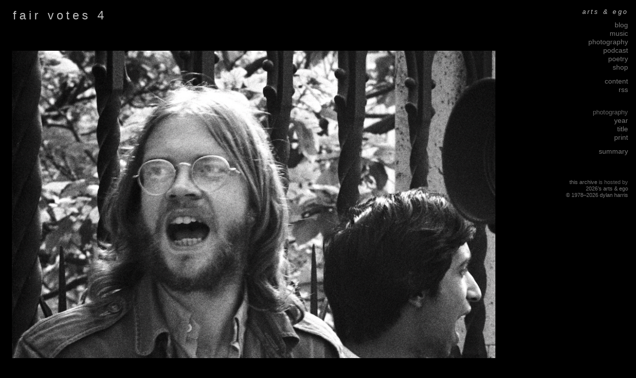

--- FILE ---
content_type: text/html
request_url: https://dylanharris.org/past/ae/2016/photographs/p83pa/image-4.shtml
body_size: 2643
content:
<!-- arts & ego (c) 1978-2025 dylan harris -->
<!-- generated by Static Site Checker v0.2.24, https://dylanharris.org/, 2026-Jan-18 22:32:48 -->
<!DOCTYPE HTML>
<html lang=en>
<head>
<title>photographs</title>
<link href="image-5.shtml" rel="next">
<link href="image-3.shtml" rel="prev">
<meta content="Mon, 29 Sep 2025 04:59:26 GMT" http-equiv=Last-Modified>
<meta content="text/html; charset=UTF-8" http-equiv=Content-Type>
<meta content="&copy;&nbsp;1978&ndash;2026&nbsp;dylan&nbsp;harris" name=copyright>
<meta content="dylan harris" name=author>
<meta content="dylan harris" name=designer>
<meta content="dylan harris" name="web_author">
<meta content="noindex,nofollow" name=robots>
<link href="/past/ae/2016/plumbing/songlight.css" rel="stylesheet" type="text/css">
<link href="/and/and/map.shtml" rel="contents">
<link href="/favicon.ico" rel="icon">
<meta content="One of a dylan harris&rsquo;s many photographs." name=description>
</head>
<body class="photo">
<div class="site">
<div class="shot">
<h1>fair votes 4</h1>
<p>
<a href="image-5.shtml">
<img alt="image: an image" src="/photographs/p83pa/pictures/picture-4.jpg">
</a></p>
</div>
<div class="choice">
<nav>
<h1 class="artsego">
<a href="/past/ae/2016/index.shtml">arts&nbsp;&amp;&nbsp;ego</a>
</h1>
<p class="navigate-name">
<a href="/past/ae/2016/blog/2016/sn1.shtml">blog</a><br>
<a href="/past/ae/2016/music/flock/index.shtml">music</a><br>
<a href="/past/ae/2016/foto/foto/year.shtml">photography</a><br>
<a href="/past/ae/2016/podcast/podcast/index.shtml">podcast</a><br>
<a href="/past/ae/2016/poetry/poetry/index.shtml">poetry</a><br>
<a href="/past/ae/2016/and/product/index.shtml">shop</a>
</p>
<p class="navigate-name">
<a href="/past/ae/2016/and/and/map.shtml">content</a><br>
<a href="/feed-me.rss">rss</a>
</p>
<p class="navigate-copy">
<a href="/and/and/legal.shtml"></a>
</p>
<br>
<h4 class="navigate">photography</h4>
<p class="navigate-name">
<a href="/past/ae/2016/foto/foto/year.shtml">year</a><br>
<a href="/past/ae/2016/foto/foto/index.shtml">title</a><br>
<a href="/past/ae/2016/and/product/index.shtml">print</a>
</p>
 <p class="navigate-name">
<a href="index.shtml">summary</a> 
</p>
<br><br>
<p class="navigate-copy">
<a href="/past/index.shtml">this&nbsp;archive</a> is&nbsp;hosted&nbsp;by
<a href="/index.shtml">2026&rsquo;s&nbsp;arts&nbsp;&amp;&nbsp;ego</a>
<br>
<a href="/and/and/legal.shtml">&copy;&nbsp;1978&ndash;2026&nbsp;dylan&nbsp;harris</a>
</p>
</nav>
</div></div>
</body>
</html>

--- FILE ---
content_type: text/css
request_url: https://dylanharris.org/past/ae/2016/plumbing/songlight.css
body_size: 12706
content:

/* songlight 2, (c) 2015 dylan harris, licensed by GPL 3 
   mind you anyone would be daft to reuse this! :-) */

html,body,div,span,object,iframe,h1,h2,h3,h4,h5,h6,p,blockquote,pre,abbr,address,cite,code,del,dfn,em,img,ins,kbd,q,samp,small,strong,sub,sup,var,b,i,dl,dt,dd,ol,ul,li,fieldset,form,label,legend,table,caption,tbody,tfoot,thead,tr,th,td,time,mark,audio,video { margin:0;padding:0;border:0;outline:0;font-size:100%;vertical-align:baseline;background:transparent; }
body { line-height:1; }
ol,ul { list-style:none; }
blockquote,q { quotes:none; }
blockquote::before,blockquote::after,q::before,q::after { content:'';content:none; }
ins { text-decoration:none; }
del { text-decoration:line-through; }
table { border-collapse:collapse;border-spacing:0; }
table, tr, td, thead, tbody { border-width:0; }
tr, td { vertical-align:top; }

.mod::after, .section::after { content: "."; display: block; height: 0; clear: both; visibility: hidden; }

body
{   font: normal 100%/1.25 "Lucida Sans", Helvetica, Arial, sans-serif;
    font-stretch: normal; padding: 1em; overflow: auto; background-color: black; border-color: black;
	color: gray; height: 100%; letter-spacing: -0.015em; overflow-y: scroll; text-rendering: optimizeLegibility;
    font-variant-ligatures: common-ligatures; font-feature-settings: "kern"; font-kerning: normal; }

@media print
{ body { font: normal 11pt/1.25 "Lucida Sans", Helvetica, Arial, sans-serif; } }
@media screen and (max-width: 768px)
{ body { font: normal 95%/1.23 "Lucida Sans", Helvetica, Arial, sans-serif; } }
@media screen and (max-width: 668px)
{ body { font: normal 90%/1.20 "Lucida Sans", Helvetica, Arial, sans-serif; } }
@media screen and (max-width: 590px)
{ body { font: bold 85%/1.18 "Lucida Sans", Helvetica, Arial, sans-serif; } }
@media screen and (max-width: 520px)
{ body { font: bold 80%/1.15 "Lucida Sans", Helvetica, Arial, sans-serif; } }
@media screen and (max-width: 460px)
{ body { font: bold 75%/1.10 "Lucida Sans", Helvetica, Arial, sans-serif; } }
@media screen and (max-width: 400px)
{ body { font: bold 70%/1.05 "Lucida Sans", Helvetica, Arial, sans-serif; } }

table { font-size:inherit; font-size: 100%; }
select, input, textarea { font-size: 99%; font-family: sans-serif; }
a {	transition: color 0.1s linear;
    text-decoration: none; font-stretch: condensed; color: #989898; }
a:hover { color: silver; }
a:focus { outline: none; }
sup { vertical-align: super; font-size: smaller; }
sub { vertical-align: sub; font-size: smaller; }


input.text, input[type=text], p, ul, ol { margin-bottom: 1em; }
abbr[title], dfn[title]
{	border-bottom: 1px dotted #666;
	border-bottom: 1px dotted rgba(0, 0, 0, 0.2);
	cursor: help; }
hr, .skip, .ineffable { left: -1000em; overflow: hidden; position: absolute; top: 0; width: 0; }

img, embed, object, video { max-width: 100%; border-color: black; }

table, tr, td, thead, tbody { border-spacing: 0; border-width: 0; }
tr, td { vertical-align: top; }

h1, h2, h3, h4, h5, h6
{   color: silver; margin-bottom: 0.8em; margin-top: 0; font-weight: normal; font-size: 100%; }

h1 { font-size: 150%; letter-spacing: 0.25em; font-family: "Lucida Sans", Helvetica, Arial, sans-serif; font-weight: 200; font-variant-ligatures: discretionary-ligatures; }
h2 { font-size: 130%; letter-spacing: 0.2em; }
h3 { font-size: 110%; letter-spacing: 0.1em; }
h4 { font-size: 105%; }
h5 { font-size: 95%; }
h6 { font-size: 90%; }
p { margin-top: 0; margin-bottom: 0.4em; }
em { text-decoration: none; }
ol,ul { padding: 0; padding-left: 2.5%; margin: 0; margin-bottom: 0.4em; }
ul { list-style-type: circle; }
ol { list-style-type: decimal; }
li { padding: 0; margin: 0; padding-left: 0; }

h1 a, h2 a, h3 a, h4 a, h5 a, h6 a { color: silver; }
h1 a:hover, h2 a:hover, h3 a:hover, h4 a:hover, h5 a:hover, h6 a:hover { color: white; }

cite { font-style: normal; }

.choice { width: 20%; max-width: 160px; margin: 0 auto; float: right; font-size: 90%; }
.shot, .image, .front, .blog, .terms, .index, .general, .log, .products, .music, .poem, .wurm, .podcast, .potato, .sampled, .thumb, .chewed, .sa, .banner
{ max-width: 80%; min-width: 125px; margin: 0 auto; position: relative; float: left; }
.shot { max-width: 78%; padding-right: 2%; }
.clover { width: 100%; min-width: 125px; margin: 0 auto; position: relative; }

@media screen and (min-width: 1300px) {
  .choice { width: 15%; max-width: 250px; }
  .site { margin: 0 auto; max-width: 1300px; }
  .shot, .image, .front, .blog, .terms, .index, .general, .log, .products, .music, .poem, .wurm, .podcast, .potato, .sampled, .thumb, .chewed, .sa, .banner
  { width: 85%; max-width: 1000px; } }
@media screen and (min-width: 1000px) { .clover { max-width: 1000px; } }
@media screen and (max-width: 520px) { h1, h2, h3, h4, h5, h6 { font-weight: bold; } }

.image img, .shot img, .general img, .thumb img, .chewed img, .sa img, .blog img, .products img, .banner img { padding: 0.5em; }
.thumb img { height: 150px; }
.sa img { width: 200px; }
.image img { height: 100px; }

.image a:hover img, .front a:hover img
{ transform: scale(1.02); }

.thumb a:hover img, .sa a:hover img
{ transform: scale(1.01); }

.image h1, .thumb h1, .chewed h1, .sa h1, .banner h1 { margin: 0em 1% 2em 0; }
.image h3, .thumb h3, .chewed h3, .sa h3, .banner h3 { margin: 1em 0 0 0; }
.shot h1 { margin: 0em 1% 2em 1%; }

.index p { margin: 0em 1%; text-align: justify; }
.index h1 { margin: 0 1%; }
.index h2 { margin: 1.5em 1% 0 1%; }
.index h3, .index h4 { margin: 1.5em 1% 0 1%; }
.index h5 { margin: 1em 1% 0 1%; font-size: 90%; }
.index h6 { margin: 1em 1% 0 1%; font-size: 80%; }

.products p { margin: 0em 1% 0.5em 1%; }
.products h1 { text-align: left; margin-left: 1%; }

.music h1 { text-align: left; margin-left: 1%; margin-bottom: 1em; }

.sampled img { padding-top: 0.5em; padding-bottom: 0.5em; }

.blog h1, .general h1, .log h1, .podcast h1, .sampled h1, .products h1, .terms h1 { margin-left: 1%; margin-bottom: 1em; }
.blog p, .general p, .log p, .podcast p, .sampled p, .products p, .terms p { margin: 0em 1% 0.5em 1%; }
.blog p, .products p, .terms p { text-align: justify; }
.blog blockquote  { margin: 0em 5% 0.5em 5%; }
.blog ol, .blog ul, .blog li  { margin: 0em 1% 0.2em 1%; text-align: justify; }
.terms ol, .terms ul, .terms li  { margin: 0 1% 0 0; text-align: justify; }
.general h2, .general h3, .general h4, .general h5, .general h6 { margin: 0.8em 0 0 1%; }
.blog h2, .blog h3, .blog h4, .blog h5, .blog h6 { margin: 0.8em 0 0 1%; }
.terms h2, .terms h3, .terms h4, .terms h5, .terms h6 { margin: 0.8em 0 0 1%; }
.log td, .sampled td { padding: 1% 0.25em; }
.log h1, .sampled h1 { text-align: left; }
.blog td { padding-right: 1em; padding-left: 0.5em; font-size: 90%; width: 25%; vertical-align: top; }
.blog td p { margin: 0; }

.poem p, .poem h1, .poem h2, .poem h3, .poem h4, .poem h5, .poem h6 { text-align: left; }
.poem h1 { margin: 2% 10% 4% 2%; }
.poem p, .poem h2  {  margin: 2% 10% 2% 2%; }
.poem h3, .poem h4, .poem h5, .poem h6 { margin: 2% 10% 0 2%; }
.poem h3, .poem h4 { color: gray; }
.poem h3 + p, .poem h4 + p { margin: 0 10% 0 2%; }
.poem p { letter-spacing: 0.02em; line-height: 125%; margin-bottom: 1.25em; }

.potato td { padding: 1% 0.25em; }
.potato h1 { text-align: left; margin-left: 1%; margin-bottom: 1.25em; }
.potato p { margin: 0em 1% 0.5em 1%; text-align: justify; }

.vispo-left { letter-spacing: 0.05em; width: 40%; font-size: 90%; }
.vispo-centre { letter-spacing: 0.02em; width: 60%; font-size: 90%; }

.inline_illustration_left { float: left; padding: 0.4em 1em 1em 0; }
.inline_illustration_right { float: right; padding: 0.4em 0 1em 1em; }
img.inline_illustration_left { float: left; padding: 0.4em 1em 0 0; }
img.inline_illustration_right { float: right; padding: 0.4em 0 0 1em; }
.illustration { float: none; padding: 1em 0em 1em 0em; display: block; margin-left: auto; margin-right: auto; }
.inline_product { float: left; padding: 0.4em 1em 0 0; }
.choice .illustration { float: none; padding: 1em 0em 1em 0em; display: block; margin-left: auto; margin-right: 0; }
.products .illustration { float: none; padding: 1em 0em 1em 0em; display: block; margin-left: 0; margin-right: auto; }

.artsego, .corrupt { text-align: right; font-style: normal; font-size: 90%; color: #666666; }
h1.artsego, h1.corrupt { text-align: right; font-style: italic; }

@media screen and (max-width: 520px)
{ h1.artsego, h1.corrupt { font-size: 80%; } }

p.question { color: silver; font-size: 90%;  margin-top: 1em; margin-bottom: 0; }
p.answer { margin-top: 0; margin-bottom: 0.4em; }
p.comment { margin-top: 0; margin-bottom: 0.5em; margin-left: 5%; }
.subtitle { color: gray; font-size: 70%; letter-spacing: 0.1em; font-style: italic; }
.poster p { margin-top: 3em; margin-bottom: 3em; text-align: center; }
.separator { color: #303030; }

.navigate, .navigate-name { font-size: 95%; }
.navigate-copy { font-size: 75%; }
.navigate, .navigate-centre { letter-spacing: 0.15em; }
.navigate-name, .navigate-copy, .subnav { letter-spacing: 0em; font-family: "Lucida Sans", Helvetica, Arial, sans-serif; }
.navigate a, .navigate-name a, .navigate-copy a, .navigate-centre a { color: #777777; }
.navigate a:hover, .navigate-name a:hover, .navigate-copy a:hover, .navigate-centre a:hover { color: silver; }
p.navigate, p.navigate-centre { letter-spacing: 0.15em; font-family: "Lucida Console", Monaco, monospace; }
p.navigate { font-size: 90%; }
p.navigate, p.navigate-name, p.navigate-copy, p.navigate-centre { color: #606060; margin-bottom: 0.8em; text-align: right; font-style: normal; }
h1.navigate, h4.navigate { font-size: 90%; color: #606060; font-style: normal; letter-spacing: 0em; text-align: right; margin: 0;
                           font-family: "Lucida Sans", Helvetica, Arial, sans-serif; }
p.navigate-centre { text-align: center; }

@media screen and (max-width: 520px)
{ .navigate-copy { font-size: 70%; } }

.sprache, .cymraig, .deutsch, .english, .francais, .italiano, .latin, .letzebuergesch, .nederlands { font-style: italic; }
.cloud { padding: 0 40px; font-style: oblique; }
.jazz { font-style: oblique; }
.fotosub { text-align: left; font-style: normal; font-size: 50%; color: gray; margin: 0; margin-bottom: 1em; letter-spacing: 0.1em; }
.fotosub a { color: gray; }
.quoted-prose { padding-left: 3em; font-style: italic; font-size: 95%; }
.quoted_poem { font-style: italic; }

.shout-loudly { font-size: 250%; font-weight: bold; padding: 1em 0 0.5em 0; }
.warn { color: red; }
.arsehat { font-variant: small-caps; }

.published-title { font-weight: bold; font-size: 110%; }
.published-press { font-style: italic; }
.published-details { font-size: 90%; }
.published-quote { padding-bottom: 0.5em; font-style: italic; }
.published-quoted { font-style: normal; }
.published-more { padding-bottom: 0; }

td.session { text-align: center; padding-right: 1em; font-size: 90%; width: 50%; vertical-align: top; }
.session p { letter-spacing: 0.02em; line-height: 120%; padding-bottom: 1em; }
.album-note { font-style: italic; font-size: 90%; }
td.tracks { text-align: center; letter-spacing: 0.02em; width: 24%; padding-right: 0.6em; }
a.track-poem { padding: 0; margin: 0; border-width: 0; font-size: 80%; }

.dated { text-align: right; font-style: italic; font-size: 90%; }
.poem .dated { text-align: left; font-style: italic; font-size: 90%; margin-top: 3em; color: #606060; }
.blog .dated { text-align: right; font-style: italic; font-size: 90%; margin-right: 1em; color: #606060; }

.shot .flow, .shot .first_flow { color: gray; font-size: 140%; }
.photo_poem { text-align: left; margin: 0; font-size: 85%; }
.new_gallery { width: 100%; margin: 0; text-align: center; }
.new_gallery td { padding: 1em; }
.chapbook { color: #606060; }

.sequence { font-size: 95%; color: #606060; }
.sequence, .flow { font-style: italic; }

.footnote em { color: #606060; }
.footnote a { color: #606060; padding: 0; margin: 0; border-width: 0; }
.footnote a:hover { color: gray; }
.footnote a:focus { outline: none; }
p.footnote { padding: 1em 0 0 0; font-size: 85%; color: #606060; }

.topnote em { color: #606060; }
p.topnote { padding: 0 0 1em 4em; font-size: 85%; color: #606060; }
p.harmonic { padding: 0 4em; font-style: italic; }

.reviewed { font-size: 90%; font-style: italic; }

.member { font-size: 90%; }

td.colleft {
    text-align: right;
    width: 100px;
    min-width: 100px;
    padding: 0 3%;
    margin: 0;
    vertical-align: top;
}
td.colright {
    text-align: left;
    width: 100px;
    min-width: 100px;
    padding: 0 3%;
    margin: 0;
    vertical-align: top;
}
